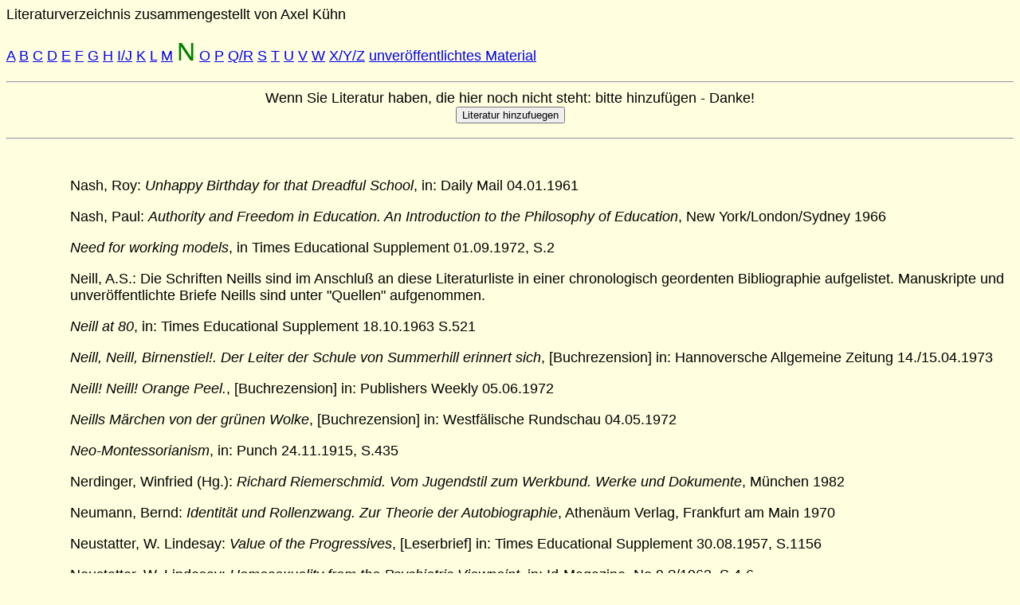

--- FILE ---
content_type: text/html
request_url: http://summerhill.paed.com/summ/bib/alpha/lit-n.htm
body_size: 2272
content:
<html>
<head>
	<META NAME="Title" CONTENT="summerhill.paed.com/Literatur N">
	<META NAME="Creator" CONTENT="paed.com">
	<META NAME="Subject" CONTENT="Literatur N">
	<META NAME="Description" CONTENT="Literatur N"> 
	<META NAME="Publisher" CONTENT="paed.com">
	<META NAME="Date" CONTENT="2000-11-20">
	<META NAME="Identifier" CONTENT="http://summerhill.paed.com/">
	<META NAME="Language" CONTENT="de">
	<META NAME="Rights" CONTENT="Alle Rechte bei paed.com ">
	<TITLE>summerhill.paed.com - Literatur N</TITLE>
	<body bgcolor=#FFFFE0>
</head>
<body>
<font face="arial" size=+1>Literaturverzeichnis zusammengestellt von Axel K&uuml;hn<p>
<a href="lit-a.htm">A</a>  
<a href="lit-b.htm">B</a> 
<a href="lit-c.htm">C</a> 
<a href="lit-d.htm">D</a> 
<a href="lit-e.htm">E</a> 
<a href="lit-f.htm">F</a> 
<a href="lit-g.htm">G</a> 
<a href="lit-h.htm">H</a> 
<a href="lit-ij.htm">I/J</a> 
<a href="lit-k.htm">K</a> 
<a href="lit-l.htm">L</a>
<a href="lit-m.htm">M</a> 
<font size=+3 color="green">N</font> 
<a href="lit-o.htm">O</a> 
<a href="lit-p.htm">P</a> 
<a href="lit-r.htm">Q/R</a> 
<a href="lit-s.htm">S</a> 
<a href="lit-t.htm">T</a> 
<a href="lit-u.htm">U</a> 
<a href="lit-v.htm">V</a> 
<a href="lit-w.htm">W</a> 
<a href="lit-xyz.htm">X/Y/Z</a> 
<a href="unver.htm">unver&ouml;ffentlichtes Material</a><p>
<hr>
<center>
Wenn Sie Literatur haben, die hier noch nicht steht: bitte hinzuf&uuml;gen - Danke!<br> 
<SCRIPT="javascript">
<form>
<INPUT TYPE="button" VALUE="Literatur hinzufuegen"
onClick="parent.location='mailto:service@paed.com?subject=Summerhill Literatur N'">
</FORM>
</SCRIPT>
</center>
<hr>

<br>
<DIR>
<DIR>

<FONT FACE="Arial"><P>Nash, Roy: <I>Unhappy Birthday for that Dreadful School</I>, in: Daily Mail 04.01.1961</P>
<P>Nash, Paul: <I>Authority and Freedom in Education. An Introduction to the Philosophy of Education</I>, New York/London/Sydney 1966</P>
<I><P>Need for working models</I>, in Times Educational Supplement 01.09.1972, S.2</P>
<P>Neill, A.S.:&#9;Die Schriften Neills sind im Anschlu&szlig; an diese Literaturliste in einer chronologisch geordenten Bibliographie aufgelistet. Manuskripte und unver&ouml;ffentlichte Briefe Neills sind unter "Quellen" aufgenommen.</P>
<I><P>Neill at 80</I>, in: Times Educational Supplement 18.10.1963 S.521</P>
<I><P>Neill, Neill, Birnenstiel!. Der Leiter der Schule von Summerhill erinnert sich</I>, [Buchrezension] in: Hannoversche Allgemeine Zeitung 14./15.04.1973</P>
<I><P>Neill! Neill! Orange Peel.</I>, [Buchrezension] in: Publishers Weekly 05.06.1972</P>
<I><P>Neills M&auml;rchen von der gr&uuml;nen Wolke</I>, [Buchrezension] in: Westf&auml;lische Rundschau 04.05.1972</P>
<I><P>Neo-Montessorianism</I>, in: Punch 24.11.1915, S.435</P>
<P>Nerdinger, Winfried (Hg.): <I>Richard Riemerschmid. Vom Jugendstil zum Werkbund. Werke und Dokumente</I>, M&uuml;nchen 1982</P>
<P>Neumann, Bernd: <I>Identit&auml;t und Rollenzwang. Zur Theorie der Autobiographie</I>, Athen&auml;um Verlag, Frankfurt am Main 1970</P>
<P>Neustatter, W. Lindesay: <I>Value of the Progressives</I>, [Leserbrief] in: Times Educational Supplement 30.08.1957, S.1156</P>
<P>Neustatter, W. Lindesay: <I>Homosexuality from the Psychiatric Viewpoint</I>, in: Id-Magazine, No.9 ?/1963, S.4-6</P>
<P>Neustatter, W. Lindesay: <I>Plight of the Progressives</I>, in: Times Educational Supplement 09.08.1957, S.1095</P>
<P>Newell, Peter: <I>Summerhill at sixty</I>, in: Times Educational Supplement 27.03.1981, S.20f</P>
<P>Newell, Peter: <I>The pursuit of happiness</I>, in: Times Educational Supplement 1987, S.33</P>
<p>Nitschke, T.: <I>Die p&auml;dagogische Provinz. Schulen und Schuversuche in Hellerau.</I>, in: <i>Gartenstadt Hellerau. Der Alltag einer Utopie.</i> Dresdner Hefte 15 (1997) Nr. 51, S. 65 - 73</p>
<P>Nietzsche, Friedrich: <I>Unzeitgem&auml;&szlig;e Betrachtungen</I>, in: <I>Nietzsches Werke</I>, Leipzig 1917, Bd.I, S.175ff</P>
<P>Nietzsche, Friedrich: <I>&Uuml;ber die Zukunft unserer Bildungsanstalten</I>, in: <I>Nachgelassene Werke. Von Friedrich Nietzsche. Aus den Jahren 1890-1872</I>, Leipzig <SUP>2</SUP>1903, Bd.IX, S.295-438</P>
<P>Nitzsche, Max: <I>Die Volksschule zu Hellerau</I> in: Hilker, Franz (Hg.): <I>Deutsche Schulversuche</I>, Berlin 1924</P>
<I><P>Noch dringlicher</I>, [Buchrezension &uuml;ber <I>Theorie und Praxis der antiautorit&auml;ren Erziehung</I> von A.S.Neill] in: Der Spiegel (Hamburg) 09.03.1970</P>
<P>Nonnenmacher, Peter: <I>Der Wind auf den H&uuml;geln. Die Zeiten sind h&auml;rter geworden, aber die ber&uuml;hmte Reformschule Summerhill lebt</I>, in: Frankfurter Rundschau am Wochenende, 02.04.1994</P>
<P>Nottebohm, Brigitte: <I>Keine Grausamkeit ausgelassen. Alexander S. Neills h&ouml;chst problematische Kindergeschichte</I>, [Buchrezension &uuml;ber <I>Die gr&uuml;ne Wolke</I> von A.S.Neill] in: Frankfurter Rundschau 04.12.1971</P>
<P>Nowak, Martha: <I>Eine sehr moderne Kindergeschichte</I>, [Buchrezension &uuml;ber <I>Die gr&uuml;ne Welle</I> [sic!] von A.S.Neill] in: Luzerner Tagblatt 14.08.1971</P>
</FONT><FONT FACE="Times" SIZE=4></DIR>
</DIR>
</FONT></BODY>
</HTML>
